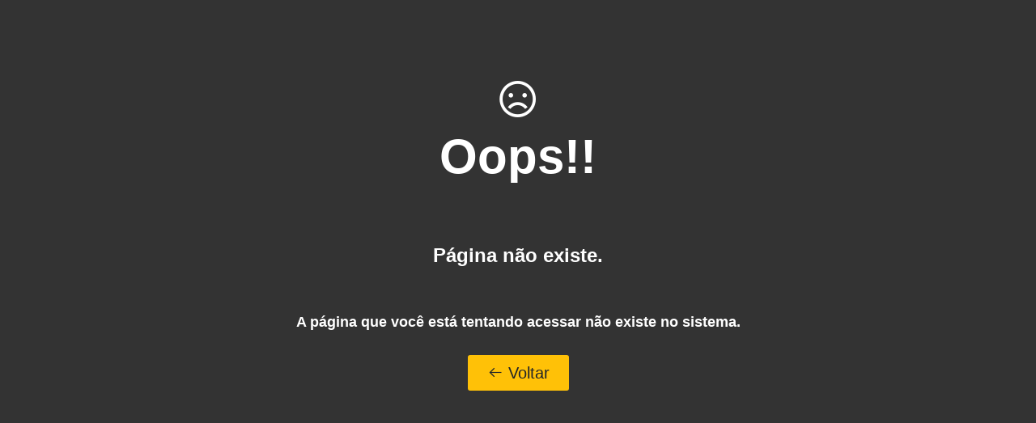

--- FILE ---
content_type: text/html; charset=UTF-8
request_url: https://apaearacaju.org.br/page.php?sa=0&pgtit=noticia-detalhe&cod=164&title=Feira%20de%20Flores%20de%20Holambra%20em%20parceria%20com%20a%20Apae%20Aracaju%20chega%20na%20capital%20sergipana
body_size: 702
content:
<!DOCTYPE html>
<html>
<head>
	<script>
	if (location.hostname != "localhost" || location.hostname != "127.0.0.1" || location.hostname != "") {
		if (location.protocol != 'https:') {
			location.href = 'https:' + window.location.href.substring(window.location.protocol.length);
		}
	}
	</script>

	<meta http-equiv='Cache-Control' content='no-cache'>
	<meta http-equiv='Pragma' content='no-cache'>
	<meta http-equiv='Expires' content='0'>
	<meta http-equiv='content-language' content='pt-br'>
	<meta http-equiv='X-UA-Compatible' content='IE=edge,chrome=1'>
	<meta http-equiv='content-type' content='text/html; charset=utf-8'>
	<meta charset="UTF-8">
	<meta name='viewport' content='initial-scale=1, maximum-scale=1'>
	<meta name='author' content='Forma&Cor'>
	<meta name='document-state' content='Dynamic'>

	<title>Erro 404</title>
	
	<link rel="stylesheet" href="https://apaearacaju.org.br/faster/assets/vendor/fonts/font-awesome-line-awesome/css/all.min.css">

	<style>
		body {
			font-family: Arial, Helvetica, sans-serif;
			margin:0;
			padding:50px 15px 0 15px;
			text-align:center;
			background:#333;
			color:#fff;
		}
		
		h1 {
			font-size:60px;
			padding-bottom:30px;
		}	
		
		h3 {
			font-size:24px;
			padding-bottom:30px;
			line-height:1.5em;
		}
		
		a {
			display:inline-block;
			background:#ffc107;
			color:#212529;
			font-size:20px;
			padding:.65rem 1.5rem;
			border-radius:.18rem;
			border:0;
			text-decoration:none;
		}

		p {
			font-size:18px;
			font-weight:bold;
			margin-bottom:30px;
		}
	</style>
</head>
<body>	
	<h1>
		<i class="fas fa-frown"></i>
		<br>Oops!!
	</h1>
	<h3>P&aacute;gina n&atilde;o existe.</h3>
	<p>A p&aacute;gina que voc&ecirc; está tentando acessar n&atilde;o existe no sistema.</p>
	<a href="https://apaearacaju.org.br/home"><i class="fas fa-arrow-left"></i> Voltar</a>
</body>
</html>